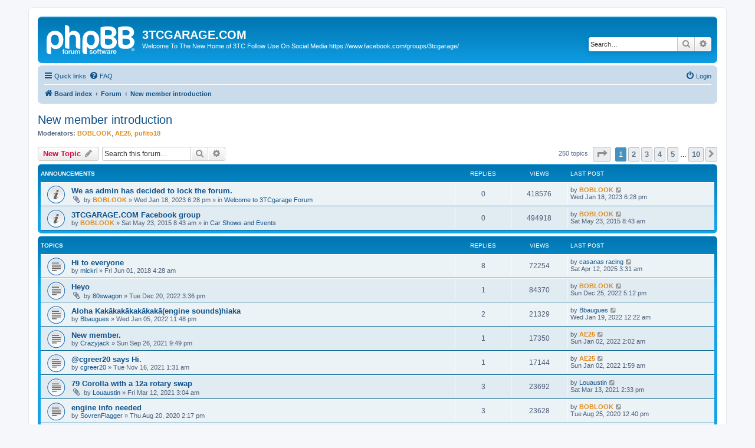

--- FILE ---
content_type: text/html; charset=UTF-8
request_url: http://3tcgarage.com/viewforum.php?f=20&sid=4cd0d2b4d3e76efa7679b2f57d6f5ba7
body_size: 9543
content:
<!DOCTYPE html>
<html dir="ltr" lang="en-gb">
<head>
<meta charset="utf-8" />
<meta http-equiv="X-UA-Compatible" content="IE=edge">
<meta name="viewport" content="width=device-width, initial-scale=1" />

<title>New member introduction - 3TCGARAGE.COM</title>

	<link rel="alternate" type="application/atom+xml" title="Feed - 3TCGARAGE.COM" href="/app.php/feed?sid=10694d5550e1bb932bf9a2506b76ce00">			<link rel="alternate" type="application/atom+xml" title="Feed - New Topics" href="/app.php/feed/topics?sid=10694d5550e1bb932bf9a2506b76ce00">		<link rel="alternate" type="application/atom+xml" title="Feed - Forum - New member introduction" href="/app.php/feed/forum/20?sid=10694d5550e1bb932bf9a2506b76ce00">		
	<link rel="canonical" href="http://3tcgarage.com/viewforum.php?f=20">

<!--
	phpBB style name: prosilver
	Based on style:   prosilver (this is the default phpBB3 style)
	Original author:  Tom Beddard ( http://www.subBlue.com/ )
	Modified by:
-->

<link href="./assets/css/font-awesome.min.css?assets_version=30" rel="stylesheet">
<link href="./styles/prosilver/theme/stylesheet.css?assets_version=30" rel="stylesheet">
<link href="./styles/prosilver/theme/en/stylesheet.css?assets_version=30" rel="stylesheet">




<!--[if lte IE 9]>
	<link href="./styles/prosilver/theme/tweaks.css?assets_version=30" rel="stylesheet">
<![endif]-->





</head>
<body id="phpbb" class="nojs notouch section-viewforum ltr ">


<div id="wrap" class="wrap">
	<a id="top" class="top-anchor" accesskey="t"></a>
	<div id="page-header">
		<div class="headerbar" role="banner">
					<div class="inner">

			<div id="site-description" class="site-description">
		<a id="logo" class="logo" href="./index.php?sid=10694d5550e1bb932bf9a2506b76ce00" title="Board index">
					<span class="site_logo"></span>
				</a>
				<h1>3TCGARAGE.COM</h1>
				<p>Welcome To The New Home of 3TC Follow Use On Social Media https://www.facebook.com/groups/3tcgarage/</p>
				<p class="skiplink"><a href="#start_here">Skip to content</a></p>
			</div>

									<div id="search-box" class="search-box search-header" role="search">
				<form action="./search.php?sid=10694d5550e1bb932bf9a2506b76ce00" method="get" id="search">
				<fieldset>
					<input name="keywords" id="keywords" type="search" maxlength="128" title="Search for keywords" class="inputbox search tiny" size="20" value="" placeholder="Search…" />
					<button class="button button-search" type="submit" title="Search">
						<i class="icon fa-search fa-fw" aria-hidden="true"></i><span class="sr-only">Search</span>
					</button>
					<a href="./search.php?sid=10694d5550e1bb932bf9a2506b76ce00" class="button button-search-end" title="Advanced search">
						<i class="icon fa-cog fa-fw" aria-hidden="true"></i><span class="sr-only">Advanced search</span>
					</a>
					<input type="hidden" name="sid" value="10694d5550e1bb932bf9a2506b76ce00" />

				</fieldset>
				</form>
			</div>
						
			</div>
					</div>
				<div class="navbar" role="navigation">
	<div class="inner">

	<ul id="nav-main" class="nav-main linklist" role="menubar">

		<li id="quick-links" class="quick-links dropdown-container responsive-menu" data-skip-responsive="true">
			<a href="#" class="dropdown-trigger">
				<i class="icon fa-bars fa-fw" aria-hidden="true"></i><span>Quick links</span>
			</a>
			<div class="dropdown">
				<div class="pointer"><div class="pointer-inner"></div></div>
				<ul class="dropdown-contents" role="menu">
					
											<li class="separator"></li>
																									<li>
								<a href="./search.php?search_id=unanswered&amp;sid=10694d5550e1bb932bf9a2506b76ce00" role="menuitem">
									<i class="icon fa-file-o fa-fw icon-gray" aria-hidden="true"></i><span>Unanswered topics</span>
								</a>
							</li>
							<li>
								<a href="./search.php?search_id=active_topics&amp;sid=10694d5550e1bb932bf9a2506b76ce00" role="menuitem">
									<i class="icon fa-file-o fa-fw icon-blue" aria-hidden="true"></i><span>Active topics</span>
								</a>
							</li>
							<li class="separator"></li>
							<li>
								<a href="./search.php?sid=10694d5550e1bb932bf9a2506b76ce00" role="menuitem">
									<i class="icon fa-search fa-fw" aria-hidden="true"></i><span>Search</span>
								</a>
							</li>
					
										<li class="separator"></li>

									</ul>
			</div>
		</li>

				<li data-skip-responsive="true">
			<a href="/app.php/help/faq?sid=10694d5550e1bb932bf9a2506b76ce00" rel="help" title="Frequently Asked Questions" role="menuitem">
				<i class="icon fa-question-circle fa-fw" aria-hidden="true"></i><span>FAQ</span>
			</a>
		</li>
						
			<li class="rightside"  data-skip-responsive="true">
			<a href="./ucp.php?mode=login&amp;redirect=viewforum.php%3Ff%3D20&amp;sid=10694d5550e1bb932bf9a2506b76ce00" title="Login" accesskey="x" role="menuitem">
				<i class="icon fa-power-off fa-fw" aria-hidden="true"></i><span>Login</span>
			</a>
		</li>
						</ul>

	<ul id="nav-breadcrumbs" class="nav-breadcrumbs linklist navlinks" role="menubar">
				
		
		<li class="breadcrumbs" itemscope itemtype="https://schema.org/BreadcrumbList">

			
							<span class="crumb" itemtype="https://schema.org/ListItem" itemprop="itemListElement" itemscope><a itemprop="item" href="./index.php?sid=10694d5550e1bb932bf9a2506b76ce00" accesskey="h" data-navbar-reference="index"><i class="icon fa-home fa-fw"></i><span itemprop="name">Board index</span></a><meta itemprop="position" content="1" /></span>

											
								<span class="crumb" itemtype="https://schema.org/ListItem" itemprop="itemListElement" itemscope data-forum-id="19"><a itemprop="item" href="./viewforum.php?f=19&amp;sid=10694d5550e1bb932bf9a2506b76ce00"><span itemprop="name">Forum</span></a><meta itemprop="position" content="2" /></span>
															
								<span class="crumb" itemtype="https://schema.org/ListItem" itemprop="itemListElement" itemscope data-forum-id="20"><a itemprop="item" href="./viewforum.php?f=20&amp;sid=10694d5550e1bb932bf9a2506b76ce00"><span itemprop="name">New member introduction</span></a><meta itemprop="position" content="3" /></span>
							
					</li>

		
					<li class="rightside responsive-search">
				<a href="./search.php?sid=10694d5550e1bb932bf9a2506b76ce00" title="View the advanced search options" role="menuitem">
					<i class="icon fa-search fa-fw" aria-hidden="true"></i><span class="sr-only">Search</span>
				</a>
			</li>
			</ul>

	</div>
</div>
	</div>

	
	<a id="start_here" class="anchor"></a>
	<div id="page-body" class="page-body" role="main">
		
		<h2 class="forum-title"><a href="./viewforum.php?f=20&amp;sid=10694d5550e1bb932bf9a2506b76ce00">New member introduction</a></h2>
<div>
	<!-- NOTE: remove the style="display: none" when you want to have the forum description on the forum body -->
	<div style="display: none !important;">Take the time and tell us a little about yourself<br /></div>	<p><strong>Moderators:</strong> <a href="./memberlist.php?mode=viewprofile&amp;u=54&amp;sid=10694d5550e1bb932bf9a2506b76ce00" style="color: #e18c1c;" class="username-coloured">BOBLOOK</a>, <a href="./memberlist.php?mode=viewprofile&amp;u=1017&amp;sid=10694d5550e1bb932bf9a2506b76ce00" style="color: #e18c1c;" class="username-coloured">AE25</a>, <a href="./memberlist.php?mode=viewprofile&amp;u=58&amp;sid=10694d5550e1bb932bf9a2506b76ce00" style="color: #e18c1c;" class="username-coloured">pufito18</a></p></div>



	<div class="action-bar bar-top">

				
		<a href="./posting.php?mode=post&amp;f=20&amp;sid=10694d5550e1bb932bf9a2506b76ce00" class="button" title="Post a new topic">
							<span>New Topic</span> <i class="icon fa-pencil fa-fw" aria-hidden="true"></i>
					</a>
				
			<div class="search-box" role="search">
			<form method="get" id="forum-search" action="./search.php?sid=10694d5550e1bb932bf9a2506b76ce00">
			<fieldset>
				<input class="inputbox search tiny" type="search" name="keywords" id="search_keywords" size="20" placeholder="Search this forum…" />
				<button class="button button-search" type="submit" title="Search">
					<i class="icon fa-search fa-fw" aria-hidden="true"></i><span class="sr-only">Search</span>
				</button>
				<a href="./search.php?fid%5B%5D=20&amp;sid=10694d5550e1bb932bf9a2506b76ce00" class="button button-search-end" title="Advanced search">
					<i class="icon fa-cog fa-fw" aria-hidden="true"></i><span class="sr-only">Advanced search</span>
				</a>
				<input type="hidden" name="fid[0]" value="20" />
<input type="hidden" name="sid" value="10694d5550e1bb932bf9a2506b76ce00" />

			</fieldset>
			</form>
		</div>
	
	<div class="pagination">
				250 topics
					<ul>
	<li class="dropdown-container dropdown-button-control dropdown-page-jump page-jump">
		<a class="button button-icon-only dropdown-trigger" href="#" title="Click to jump to page…" role="button"><i class="icon fa-level-down fa-rotate-270" aria-hidden="true"></i><span class="sr-only">Page <strong>1</strong> of <strong>10</strong></span></a>
		<div class="dropdown">
			<div class="pointer"><div class="pointer-inner"></div></div>
			<ul class="dropdown-contents">
				<li>Jump to page:</li>
				<li class="page-jump-form">
					<input type="number" name="page-number" min="1" max="999999" title="Enter the page number you wish to go to" class="inputbox tiny" data-per-page="25" data-base-url=".&#x2F;viewforum.php&#x3F;f&#x3D;20&amp;amp&#x3B;sid&#x3D;10694d5550e1bb932bf9a2506b76ce00" data-start-name="start" />
					<input class="button2" value="Go" type="button" />
				</li>
			</ul>
		</div>
	</li>
		<li class="active"><span>1</span></li>
				<li><a class="button" href="./viewforum.php?f=20&amp;sid=10694d5550e1bb932bf9a2506b76ce00&amp;start=25" role="button">2</a></li>
				<li><a class="button" href="./viewforum.php?f=20&amp;sid=10694d5550e1bb932bf9a2506b76ce00&amp;start=50" role="button">3</a></li>
				<li><a class="button" href="./viewforum.php?f=20&amp;sid=10694d5550e1bb932bf9a2506b76ce00&amp;start=75" role="button">4</a></li>
				<li><a class="button" href="./viewforum.php?f=20&amp;sid=10694d5550e1bb932bf9a2506b76ce00&amp;start=100" role="button">5</a></li>
			<li class="ellipsis" role="separator"><span>…</span></li>
				<li><a class="button" href="./viewforum.php?f=20&amp;sid=10694d5550e1bb932bf9a2506b76ce00&amp;start=225" role="button">10</a></li>
				<li class="arrow next"><a class="button button-icon-only" href="./viewforum.php?f=20&amp;sid=10694d5550e1bb932bf9a2506b76ce00&amp;start=25" rel="next" role="button"><i class="icon fa-chevron-right fa-fw" aria-hidden="true"></i><span class="sr-only">Next</span></a></li>
	</ul>
			</div>

	</div>




	
			<div class="forumbg announcement">
		<div class="inner">
		<ul class="topiclist">
			<li class="header">
				<dl class="row-item">
					<dt><div class="list-inner">Announcements</div></dt>
					<dd class="posts">Replies</dd>
					<dd class="views">Views</dd>
					<dd class="lastpost"><span>Last post</span></dd>
				</dl>
			</li>
		</ul>
		<ul class="topiclist topics">
	
				<li class="row bg1 global-announce">
						<dl class="row-item global_read">
				<dt title="No unread posts">
										<div class="list-inner">
																		<a href="./viewtopic.php?t=3352&amp;sid=10694d5550e1bb932bf9a2506b76ce00" class="topictitle">We as admin  has decided to lock the forum.</a>																								<br />
						
												<div class="responsive-show" style="display: none;">
							Last post by <a href="./memberlist.php?mode=viewprofile&amp;u=54&amp;sid=10694d5550e1bb932bf9a2506b76ce00" style="color: #e18c1c;" class="username-coloured">BOBLOOK</a> &laquo; <a href="./viewtopic.php?p=18902&amp;sid=10694d5550e1bb932bf9a2506b76ce00#p18902" title="Go to last post"><time datetime="2023-01-18T18:28:09+00:00">Wed Jan 18, 2023 6:28 pm</time></a>
							<br />Posted in <a href="./viewforum.php?f=33&amp;sid=10694d5550e1bb932bf9a2506b76ce00">Welcome to 3TCgarage Forum</a>						</div>
													
						<div class="topic-poster responsive-hide left-box">
														<i class="icon fa-paperclip fa-fw" aria-hidden="true"></i>														by <a href="./memberlist.php?mode=viewprofile&amp;u=54&amp;sid=10694d5550e1bb932bf9a2506b76ce00" style="color: #e18c1c;" class="username-coloured">BOBLOOK</a> &raquo; <time datetime="2023-01-18T18:28:09+00:00">Wed Jan 18, 2023 6:28 pm</time>
														 &raquo; in <a href="./viewforum.php?f=33&amp;sid=10694d5550e1bb932bf9a2506b76ce00">Welcome to 3TCgarage Forum</a>						</div>

						
											</div>
				</dt>
				<dd class="posts">0 <dfn>Replies</dfn></dd>
				<dd class="views">418576 <dfn>Views</dfn></dd>
				<dd class="lastpost">
					<span><dfn>Last post </dfn>by <a href="./memberlist.php?mode=viewprofile&amp;u=54&amp;sid=10694d5550e1bb932bf9a2506b76ce00" style="color: #e18c1c;" class="username-coloured">BOBLOOK</a>													<a href="./viewtopic.php?p=18902&amp;sid=10694d5550e1bb932bf9a2506b76ce00#p18902" title="Go to last post">
								<i class="icon fa-external-link-square fa-fw icon-lightgray icon-md" aria-hidden="true"></i><span class="sr-only"></span>
							</a>
												<br /><time datetime="2023-01-18T18:28:09+00:00">Wed Jan 18, 2023 6:28 pm</time>
					</span>
				</dd>
			</dl>
					</li>
		
	

	
	
				<li class="row bg2 global-announce">
						<dl class="row-item global_read">
				<dt title="No unread posts">
										<div class="list-inner">
																		<a href="./viewtopic.php?t=2549&amp;sid=10694d5550e1bb932bf9a2506b76ce00" class="topictitle">3TCGARAGE.COM Facebook group</a>																								<br />
						
												<div class="responsive-show" style="display: none;">
							Last post by <a href="./memberlist.php?mode=viewprofile&amp;u=54&amp;sid=10694d5550e1bb932bf9a2506b76ce00" style="color: #e18c1c;" class="username-coloured">BOBLOOK</a> &laquo; <a href="./viewtopic.php?p=15790&amp;sid=10694d5550e1bb932bf9a2506b76ce00#p15790" title="Go to last post"><time datetime="2015-05-23T08:43:18+00:00">Sat May 23, 2015 8:43 am</time></a>
							<br />Posted in <a href="./viewforum.php?f=28&amp;sid=10694d5550e1bb932bf9a2506b76ce00">Car Shows and Events</a>						</div>
													
						<div class="topic-poster responsive-hide left-box">
																												by <a href="./memberlist.php?mode=viewprofile&amp;u=54&amp;sid=10694d5550e1bb932bf9a2506b76ce00" style="color: #e18c1c;" class="username-coloured">BOBLOOK</a> &raquo; <time datetime="2015-05-23T08:43:18+00:00">Sat May 23, 2015 8:43 am</time>
														 &raquo; in <a href="./viewforum.php?f=28&amp;sid=10694d5550e1bb932bf9a2506b76ce00">Car Shows and Events</a>						</div>

						
											</div>
				</dt>
				<dd class="posts">0 <dfn>Replies</dfn></dd>
				<dd class="views">494918 <dfn>Views</dfn></dd>
				<dd class="lastpost">
					<span><dfn>Last post </dfn>by <a href="./memberlist.php?mode=viewprofile&amp;u=54&amp;sid=10694d5550e1bb932bf9a2506b76ce00" style="color: #e18c1c;" class="username-coloured">BOBLOOK</a>													<a href="./viewtopic.php?p=15790&amp;sid=10694d5550e1bb932bf9a2506b76ce00#p15790" title="Go to last post">
								<i class="icon fa-external-link-square fa-fw icon-lightgray icon-md" aria-hidden="true"></i><span class="sr-only"></span>
							</a>
												<br /><time datetime="2015-05-23T08:43:18+00:00">Sat May 23, 2015 8:43 am</time>
					</span>
				</dd>
			</dl>
					</li>
		
	

			</ul>
		</div>
	</div>
	
			<div class="forumbg">
		<div class="inner">
		<ul class="topiclist">
			<li class="header">
				<dl class="row-item">
					<dt><div class="list-inner">Topics</div></dt>
					<dd class="posts">Replies</dd>
					<dd class="views">Views</dd>
					<dd class="lastpost"><span>Last post</span></dd>
				</dl>
			</li>
		</ul>
		<ul class="topiclist topics">
	
				<li class="row bg1">
						<dl class="row-item topic_read">
				<dt title="No unread posts">
										<div class="list-inner">
																		<a href="./viewtopic.php?t=3218&amp;sid=10694d5550e1bb932bf9a2506b76ce00" class="topictitle">Hi to everyone</a>																								<br />
						
												<div class="responsive-show" style="display: none;">
							Last post by <a href="./memberlist.php?mode=viewprofile&amp;u=3364&amp;sid=10694d5550e1bb932bf9a2506b76ce00" class="username">casanas racing</a> &laquo; <a href="./viewtopic.php?p=18913&amp;sid=10694d5550e1bb932bf9a2506b76ce00#p18913" title="Go to last post"><time datetime="2025-04-12T03:31:11+00:00">Sat Apr 12, 2025 3:31 am</time></a>
													</div>
														<span class="responsive-show left-box" style="display: none;">Replies: <strong>8</strong></span>
													
						<div class="topic-poster responsive-hide left-box">
																												by <a href="./memberlist.php?mode=viewprofile&amp;u=7757&amp;sid=10694d5550e1bb932bf9a2506b76ce00" class="username">mickri</a> &raquo; <time datetime="2018-06-01T04:28:20+00:00">Fri Jun 01, 2018 4:28 am</time>
																				</div>

						
											</div>
				</dt>
				<dd class="posts">8 <dfn>Replies</dfn></dd>
				<dd class="views">72254 <dfn>Views</dfn></dd>
				<dd class="lastpost">
					<span><dfn>Last post </dfn>by <a href="./memberlist.php?mode=viewprofile&amp;u=3364&amp;sid=10694d5550e1bb932bf9a2506b76ce00" class="username">casanas racing</a>													<a href="./viewtopic.php?p=18913&amp;sid=10694d5550e1bb932bf9a2506b76ce00#p18913" title="Go to last post">
								<i class="icon fa-external-link-square fa-fw icon-lightgray icon-md" aria-hidden="true"></i><span class="sr-only"></span>
							</a>
												<br /><time datetime="2025-04-12T03:31:11+00:00">Sat Apr 12, 2025 3:31 am</time>
					</span>
				</dd>
			</dl>
					</li>
		
	

	
	
				<li class="row bg2">
						<dl class="row-item topic_read">
				<dt title="No unread posts">
										<div class="list-inner">
																		<a href="./viewtopic.php?t=3349&amp;sid=10694d5550e1bb932bf9a2506b76ce00" class="topictitle">Heyo</a>																								<br />
						
												<div class="responsive-show" style="display: none;">
							Last post by <a href="./memberlist.php?mode=viewprofile&amp;u=54&amp;sid=10694d5550e1bb932bf9a2506b76ce00" style="color: #e18c1c;" class="username-coloured">BOBLOOK</a> &laquo; <a href="./viewtopic.php?p=18900&amp;sid=10694d5550e1bb932bf9a2506b76ce00#p18900" title="Go to last post"><time datetime="2022-12-25T17:12:41+00:00">Sun Dec 25, 2022 5:12 pm</time></a>
													</div>
														<span class="responsive-show left-box" style="display: none;">Replies: <strong>1</strong></span>
													
						<div class="topic-poster responsive-hide left-box">
														<i class="icon fa-paperclip fa-fw" aria-hidden="true"></i>														by <a href="./memberlist.php?mode=viewprofile&amp;u=8019&amp;sid=10694d5550e1bb932bf9a2506b76ce00" class="username">80swagon</a> &raquo; <time datetime="2022-12-20T15:36:32+00:00">Tue Dec 20, 2022 3:36 pm</time>
																				</div>

						
											</div>
				</dt>
				<dd class="posts">1 <dfn>Replies</dfn></dd>
				<dd class="views">84370 <dfn>Views</dfn></dd>
				<dd class="lastpost">
					<span><dfn>Last post </dfn>by <a href="./memberlist.php?mode=viewprofile&amp;u=54&amp;sid=10694d5550e1bb932bf9a2506b76ce00" style="color: #e18c1c;" class="username-coloured">BOBLOOK</a>													<a href="./viewtopic.php?p=18900&amp;sid=10694d5550e1bb932bf9a2506b76ce00#p18900" title="Go to last post">
								<i class="icon fa-external-link-square fa-fw icon-lightgray icon-md" aria-hidden="true"></i><span class="sr-only"></span>
							</a>
												<br /><time datetime="2022-12-25T17:12:41+00:00">Sun Dec 25, 2022 5:12 pm</time>
					</span>
				</dd>
			</dl>
					</li>
		
	

	
	
				<li class="row bg1">
						<dl class="row-item topic_read">
				<dt title="No unread posts">
										<div class="list-inner">
																		<a href="./viewtopic.php?t=3336&amp;sid=10694d5550e1bb932bf9a2506b76ce00" class="topictitle">Aloha Kakākakākakākakā(engine sounds)hiaka</a>																								<br />
						
												<div class="responsive-show" style="display: none;">
							Last post by <a href="./memberlist.php?mode=viewprofile&amp;u=7986&amp;sid=10694d5550e1bb932bf9a2506b76ce00" class="username">Bbaugues</a> &laquo; <a href="./viewtopic.php?p=18872&amp;sid=10694d5550e1bb932bf9a2506b76ce00#p18872" title="Go to last post"><time datetime="2022-01-19T00:22:49+00:00">Wed Jan 19, 2022 12:22 am</time></a>
													</div>
														<span class="responsive-show left-box" style="display: none;">Replies: <strong>2</strong></span>
													
						<div class="topic-poster responsive-hide left-box">
																												by <a href="./memberlist.php?mode=viewprofile&amp;u=7986&amp;sid=10694d5550e1bb932bf9a2506b76ce00" class="username">Bbaugues</a> &raquo; <time datetime="2022-01-05T23:48:34+00:00">Wed Jan 05, 2022 11:48 pm</time>
																				</div>

						
											</div>
				</dt>
				<dd class="posts">2 <dfn>Replies</dfn></dd>
				<dd class="views">21329 <dfn>Views</dfn></dd>
				<dd class="lastpost">
					<span><dfn>Last post </dfn>by <a href="./memberlist.php?mode=viewprofile&amp;u=7986&amp;sid=10694d5550e1bb932bf9a2506b76ce00" class="username">Bbaugues</a>													<a href="./viewtopic.php?p=18872&amp;sid=10694d5550e1bb932bf9a2506b76ce00#p18872" title="Go to last post">
								<i class="icon fa-external-link-square fa-fw icon-lightgray icon-md" aria-hidden="true"></i><span class="sr-only"></span>
							</a>
												<br /><time datetime="2022-01-19T00:22:49+00:00">Wed Jan 19, 2022 12:22 am</time>
					</span>
				</dd>
			</dl>
					</li>
		
	

	
	
				<li class="row bg2">
						<dl class="row-item topic_read">
				<dt title="No unread posts">
										<div class="list-inner">
																		<a href="./viewtopic.php?t=3327&amp;sid=10694d5550e1bb932bf9a2506b76ce00" class="topictitle">New member.</a>																								<br />
						
												<div class="responsive-show" style="display: none;">
							Last post by <a href="./memberlist.php?mode=viewprofile&amp;u=1017&amp;sid=10694d5550e1bb932bf9a2506b76ce00" style="color: #e18c1c;" class="username-coloured">AE25</a> &laquo; <a href="./viewtopic.php?p=18838&amp;sid=10694d5550e1bb932bf9a2506b76ce00#p18838" title="Go to last post"><time datetime="2022-01-02T02:02:07+00:00">Sun Jan 02, 2022 2:02 am</time></a>
													</div>
														<span class="responsive-show left-box" style="display: none;">Replies: <strong>1</strong></span>
													
						<div class="topic-poster responsive-hide left-box">
																												by <a href="./memberlist.php?mode=viewprofile&amp;u=7978&amp;sid=10694d5550e1bb932bf9a2506b76ce00" class="username">Crazyjack</a> &raquo; <time datetime="2021-09-26T21:49:13+00:00">Sun Sep 26, 2021 9:49 pm</time>
																				</div>

						
											</div>
				</dt>
				<dd class="posts">1 <dfn>Replies</dfn></dd>
				<dd class="views">17350 <dfn>Views</dfn></dd>
				<dd class="lastpost">
					<span><dfn>Last post </dfn>by <a href="./memberlist.php?mode=viewprofile&amp;u=1017&amp;sid=10694d5550e1bb932bf9a2506b76ce00" style="color: #e18c1c;" class="username-coloured">AE25</a>													<a href="./viewtopic.php?p=18838&amp;sid=10694d5550e1bb932bf9a2506b76ce00#p18838" title="Go to last post">
								<i class="icon fa-external-link-square fa-fw icon-lightgray icon-md" aria-hidden="true"></i><span class="sr-only"></span>
							</a>
												<br /><time datetime="2022-01-02T02:02:07+00:00">Sun Jan 02, 2022 2:02 am</time>
					</span>
				</dd>
			</dl>
					</li>
		
	

	
	
				<li class="row bg1">
						<dl class="row-item topic_read">
				<dt title="No unread posts">
										<div class="list-inner">
																		<a href="./viewtopic.php?t=3332&amp;sid=10694d5550e1bb932bf9a2506b76ce00" class="topictitle">@cgreer20 says Hi.</a>																								<br />
						
												<div class="responsive-show" style="display: none;">
							Last post by <a href="./memberlist.php?mode=viewprofile&amp;u=1017&amp;sid=10694d5550e1bb932bf9a2506b76ce00" style="color: #e18c1c;" class="username-coloured">AE25</a> &laquo; <a href="./viewtopic.php?p=18837&amp;sid=10694d5550e1bb932bf9a2506b76ce00#p18837" title="Go to last post"><time datetime="2022-01-02T01:59:50+00:00">Sun Jan 02, 2022 1:59 am</time></a>
													</div>
														<span class="responsive-show left-box" style="display: none;">Replies: <strong>1</strong></span>
													
						<div class="topic-poster responsive-hide left-box">
																												by <a href="./memberlist.php?mode=viewprofile&amp;u=7987&amp;sid=10694d5550e1bb932bf9a2506b76ce00" class="username">cgreer20</a> &raquo; <time datetime="2021-11-16T01:31:10+00:00">Tue Nov 16, 2021 1:31 am</time>
																				</div>

						
											</div>
				</dt>
				<dd class="posts">1 <dfn>Replies</dfn></dd>
				<dd class="views">17144 <dfn>Views</dfn></dd>
				<dd class="lastpost">
					<span><dfn>Last post </dfn>by <a href="./memberlist.php?mode=viewprofile&amp;u=1017&amp;sid=10694d5550e1bb932bf9a2506b76ce00" style="color: #e18c1c;" class="username-coloured">AE25</a>													<a href="./viewtopic.php?p=18837&amp;sid=10694d5550e1bb932bf9a2506b76ce00#p18837" title="Go to last post">
								<i class="icon fa-external-link-square fa-fw icon-lightgray icon-md" aria-hidden="true"></i><span class="sr-only"></span>
							</a>
												<br /><time datetime="2022-01-02T01:59:50+00:00">Sun Jan 02, 2022 1:59 am</time>
					</span>
				</dd>
			</dl>
					</li>
		
	

	
	
				<li class="row bg2">
						<dl class="row-item topic_read">
				<dt title="No unread posts">
										<div class="list-inner">
																		<a href="./viewtopic.php?t=3315&amp;sid=10694d5550e1bb932bf9a2506b76ce00" class="topictitle">79 Corolla with a 12a rotary swap</a>																								<br />
						
												<div class="responsive-show" style="display: none;">
							Last post by <a href="./memberlist.php?mode=viewprofile&amp;u=7935&amp;sid=10694d5550e1bb932bf9a2506b76ce00" class="username">Louaustin</a> &laquo; <a href="./viewtopic.php?p=18780&amp;sid=10694d5550e1bb932bf9a2506b76ce00#p18780" title="Go to last post"><time datetime="2021-03-13T14:33:06+00:00">Sat Mar 13, 2021 2:33 pm</time></a>
													</div>
														<span class="responsive-show left-box" style="display: none;">Replies: <strong>3</strong></span>
													
						<div class="topic-poster responsive-hide left-box">
														<i class="icon fa-paperclip fa-fw" aria-hidden="true"></i>														by <a href="./memberlist.php?mode=viewprofile&amp;u=7935&amp;sid=10694d5550e1bb932bf9a2506b76ce00" class="username">Louaustin</a> &raquo; <time datetime="2021-03-12T03:04:35+00:00">Fri Mar 12, 2021 3:04 am</time>
																				</div>

						
											</div>
				</dt>
				<dd class="posts">3 <dfn>Replies</dfn></dd>
				<dd class="views">23692 <dfn>Views</dfn></dd>
				<dd class="lastpost">
					<span><dfn>Last post </dfn>by <a href="./memberlist.php?mode=viewprofile&amp;u=7935&amp;sid=10694d5550e1bb932bf9a2506b76ce00" class="username">Louaustin</a>													<a href="./viewtopic.php?p=18780&amp;sid=10694d5550e1bb932bf9a2506b76ce00#p18780" title="Go to last post">
								<i class="icon fa-external-link-square fa-fw icon-lightgray icon-md" aria-hidden="true"></i><span class="sr-only"></span>
							</a>
												<br /><time datetime="2021-03-13T14:33:06+00:00">Sat Mar 13, 2021 2:33 pm</time>
					</span>
				</dd>
			</dl>
					</li>
		
	

	
	
				<li class="row bg1">
						<dl class="row-item topic_read">
				<dt title="No unread posts">
										<div class="list-inner">
																		<a href="./viewtopic.php?t=3303&amp;sid=10694d5550e1bb932bf9a2506b76ce00" class="topictitle">engine info needed</a>																								<br />
						
												<div class="responsive-show" style="display: none;">
							Last post by <a href="./memberlist.php?mode=viewprofile&amp;u=54&amp;sid=10694d5550e1bb932bf9a2506b76ce00" style="color: #e18c1c;" class="username-coloured">BOBLOOK</a> &laquo; <a href="./viewtopic.php?p=18738&amp;sid=10694d5550e1bb932bf9a2506b76ce00#p18738" title="Go to last post"><time datetime="2020-08-25T12:40:04+00:00">Tue Aug 25, 2020 12:40 pm</time></a>
													</div>
														<span class="responsive-show left-box" style="display: none;">Replies: <strong>3</strong></span>
													
						<div class="topic-poster responsive-hide left-box">
																												by <a href="./memberlist.php?mode=viewprofile&amp;u=7900&amp;sid=10694d5550e1bb932bf9a2506b76ce00" class="username">SovrenFlagger</a> &raquo; <time datetime="2020-08-20T14:17:36+00:00">Thu Aug 20, 2020 2:17 pm</time>
																				</div>

						
											</div>
				</dt>
				<dd class="posts">3 <dfn>Replies</dfn></dd>
				<dd class="views">23628 <dfn>Views</dfn></dd>
				<dd class="lastpost">
					<span><dfn>Last post </dfn>by <a href="./memberlist.php?mode=viewprofile&amp;u=54&amp;sid=10694d5550e1bb932bf9a2506b76ce00" style="color: #e18c1c;" class="username-coloured">BOBLOOK</a>													<a href="./viewtopic.php?p=18738&amp;sid=10694d5550e1bb932bf9a2506b76ce00#p18738" title="Go to last post">
								<i class="icon fa-external-link-square fa-fw icon-lightgray icon-md" aria-hidden="true"></i><span class="sr-only"></span>
							</a>
												<br /><time datetime="2020-08-25T12:40:04+00:00">Tue Aug 25, 2020 12:40 pm</time>
					</span>
				</dd>
			</dl>
					</li>
		
	

	
	
				<li class="row bg2">
						<dl class="row-item topic_read">
				<dt title="No unread posts">
										<div class="list-inner">
																		<a href="./viewtopic.php?t=3298&amp;sid=10694d5550e1bb932bf9a2506b76ce00" class="topictitle">New member</a>																								<br />
						
												<div class="responsive-show" style="display: none;">
							Last post by <a href="./memberlist.php?mode=viewprofile&amp;u=54&amp;sid=10694d5550e1bb932bf9a2506b76ce00" style="color: #e18c1c;" class="username-coloured">BOBLOOK</a> &laquo; <a href="./viewtopic.php?p=18721&amp;sid=10694d5550e1bb932bf9a2506b76ce00#p18721" title="Go to last post"><time datetime="2020-06-12T09:16:09+00:00">Fri Jun 12, 2020 9:16 am</time></a>
													</div>
														<span class="responsive-show left-box" style="display: none;">Replies: <strong>1</strong></span>
													
						<div class="topic-poster responsive-hide left-box">
														<i class="icon fa-paperclip fa-fw" aria-hidden="true"></i>														by <a href="./memberlist.php?mode=viewprofile&amp;u=7886&amp;sid=10694d5550e1bb932bf9a2506b76ce00" class="username">Alainmagana</a> &raquo; <time datetime="2020-06-10T21:57:15+00:00">Wed Jun 10, 2020 9:57 pm</time>
																				</div>

						
											</div>
				</dt>
				<dd class="posts">1 <dfn>Replies</dfn></dd>
				<dd class="views">20534 <dfn>Views</dfn></dd>
				<dd class="lastpost">
					<span><dfn>Last post </dfn>by <a href="./memberlist.php?mode=viewprofile&amp;u=54&amp;sid=10694d5550e1bb932bf9a2506b76ce00" style="color: #e18c1c;" class="username-coloured">BOBLOOK</a>													<a href="./viewtopic.php?p=18721&amp;sid=10694d5550e1bb932bf9a2506b76ce00#p18721" title="Go to last post">
								<i class="icon fa-external-link-square fa-fw icon-lightgray icon-md" aria-hidden="true"></i><span class="sr-only"></span>
							</a>
												<br /><time datetime="2020-06-12T09:16:09+00:00">Fri Jun 12, 2020 9:16 am</time>
					</span>
				</dd>
			</dl>
					</li>
		
	

	
	
				<li class="row bg1">
						<dl class="row-item topic_read">
				<dt title="No unread posts">
										<div class="list-inner">
																		<a href="./viewtopic.php?t=3294&amp;sid=10694d5550e1bb932bf9a2506b76ce00" class="topictitle">New member</a>																								<br />
						
												<div class="responsive-show" style="display: none;">
							Last post by <a href="./memberlist.php?mode=viewprofile&amp;u=54&amp;sid=10694d5550e1bb932bf9a2506b76ce00" style="color: #e18c1c;" class="username-coloured">BOBLOOK</a> &laquo; <a href="./viewtopic.php?p=18714&amp;sid=10694d5550e1bb932bf9a2506b76ce00#p18714" title="Go to last post"><time datetime="2020-05-13T16:23:06+00:00">Wed May 13, 2020 4:23 pm</time></a>
													</div>
														<span class="responsive-show left-box" style="display: none;">Replies: <strong>1</strong></span>
													
						<div class="topic-poster responsive-hide left-box">
																												by <a href="./memberlist.php?mode=viewprofile&amp;u=7879&amp;sid=10694d5550e1bb932bf9a2506b76ce00" class="username">Carlitos8</a> &raquo; <time datetime="2020-05-10T03:26:59+00:00">Sun May 10, 2020 3:26 am</time>
																				</div>

						
											</div>
				</dt>
				<dd class="posts">1 <dfn>Replies</dfn></dd>
				<dd class="views">20221 <dfn>Views</dfn></dd>
				<dd class="lastpost">
					<span><dfn>Last post </dfn>by <a href="./memberlist.php?mode=viewprofile&amp;u=54&amp;sid=10694d5550e1bb932bf9a2506b76ce00" style="color: #e18c1c;" class="username-coloured">BOBLOOK</a>													<a href="./viewtopic.php?p=18714&amp;sid=10694d5550e1bb932bf9a2506b76ce00#p18714" title="Go to last post">
								<i class="icon fa-external-link-square fa-fw icon-lightgray icon-md" aria-hidden="true"></i><span class="sr-only"></span>
							</a>
												<br /><time datetime="2020-05-13T16:23:06+00:00">Wed May 13, 2020 4:23 pm</time>
					</span>
				</dd>
			</dl>
					</li>
		
	

	
	
				<li class="row bg2">
						<dl class="row-item topic_read">
				<dt title="No unread posts">
										<div class="list-inner">
																		<a href="./viewtopic.php?t=3292&amp;sid=10694d5550e1bb932bf9a2506b76ce00" class="topictitle">Looking for headers</a>																								<br />
						
												<div class="responsive-show" style="display: none;">
							Last post by <a href="./memberlist.php?mode=viewprofile&amp;u=54&amp;sid=10694d5550e1bb932bf9a2506b76ce00" style="color: #e18c1c;" class="username-coloured">BOBLOOK</a> &laquo; <a href="./viewtopic.php?p=18710&amp;sid=10694d5550e1bb932bf9a2506b76ce00#p18710" title="Go to last post"><time datetime="2020-05-06T12:33:13+00:00">Wed May 06, 2020 12:33 pm</time></a>
													</div>
														<span class="responsive-show left-box" style="display: none;">Replies: <strong>1</strong></span>
													
						<div class="topic-poster responsive-hide left-box">
																												by <a href="./memberlist.php?mode=viewprofile&amp;u=7877&amp;sid=10694d5550e1bb932bf9a2506b76ce00" class="username">DesertHawaiian</a> &raquo; <time datetime="2020-05-03T01:19:06+00:00">Sun May 03, 2020 1:19 am</time>
																				</div>

						
											</div>
				</dt>
				<dd class="posts">1 <dfn>Replies</dfn></dd>
				<dd class="views">19826 <dfn>Views</dfn></dd>
				<dd class="lastpost">
					<span><dfn>Last post </dfn>by <a href="./memberlist.php?mode=viewprofile&amp;u=54&amp;sid=10694d5550e1bb932bf9a2506b76ce00" style="color: #e18c1c;" class="username-coloured">BOBLOOK</a>													<a href="./viewtopic.php?p=18710&amp;sid=10694d5550e1bb932bf9a2506b76ce00#p18710" title="Go to last post">
								<i class="icon fa-external-link-square fa-fw icon-lightgray icon-md" aria-hidden="true"></i><span class="sr-only"></span>
							</a>
												<br /><time datetime="2020-05-06T12:33:13+00:00">Wed May 06, 2020 12:33 pm</time>
					</span>
				</dd>
			</dl>
					</li>
		
	

	
	
				<li class="row bg1">
						<dl class="row-item topic_read">
				<dt title="No unread posts">
										<div class="list-inner">
																		<a href="./viewtopic.php?t=3191&amp;sid=10694d5550e1bb932bf9a2506b76ce00" class="topictitle">3T-C For ever!</a>																								<br />
						
												<div class="responsive-show" style="display: none;">
							Last post by <a href="./memberlist.php?mode=viewprofile&amp;u=7869&amp;sid=10694d5550e1bb932bf9a2506b76ce00" class="username">Pedro1271</a> &laquo; <a href="./viewtopic.php?p=18700&amp;sid=10694d5550e1bb932bf9a2506b76ce00#p18700" title="Go to last post"><time datetime="2020-04-18T20:42:43+00:00">Sat Apr 18, 2020 8:42 pm</time></a>
													</div>
														<span class="responsive-show left-box" style="display: none;">Replies: <strong>5</strong></span>
													
						<div class="topic-poster responsive-hide left-box">
																												by <a href="./memberlist.php?mode=viewprofile&amp;u=7725&amp;sid=10694d5550e1bb932bf9a2506b76ce00" class="username">Brunno</a> &raquo; <time datetime="2017-12-27T19:18:10+00:00">Wed Dec 27, 2017 7:18 pm</time>
																				</div>

						
											</div>
				</dt>
				<dd class="posts">5 <dfn>Replies</dfn></dd>
				<dd class="views">36176 <dfn>Views</dfn></dd>
				<dd class="lastpost">
					<span><dfn>Last post </dfn>by <a href="./memberlist.php?mode=viewprofile&amp;u=7869&amp;sid=10694d5550e1bb932bf9a2506b76ce00" class="username">Pedro1271</a>													<a href="./viewtopic.php?p=18700&amp;sid=10694d5550e1bb932bf9a2506b76ce00#p18700" title="Go to last post">
								<i class="icon fa-external-link-square fa-fw icon-lightgray icon-md" aria-hidden="true"></i><span class="sr-only"></span>
							</a>
												<br /><time datetime="2020-04-18T20:42:43+00:00">Sat Apr 18, 2020 8:42 pm</time>
					</span>
				</dd>
			</dl>
					</li>
		
	

	
	
				<li class="row bg2">
						<dl class="row-item topic_read">
				<dt title="No unread posts">
										<div class="list-inner">
																		<a href="./viewtopic.php?t=3148&amp;sid=10694d5550e1bb932bf9a2506b76ce00" class="topictitle">New member</a>																								<br />
						
												<div class="responsive-show" style="display: none;">
							Last post by <a href="./memberlist.php?mode=viewprofile&amp;u=7869&amp;sid=10694d5550e1bb932bf9a2506b76ce00" class="username">Pedro1271</a> &laquo; <a href="./viewtopic.php?p=18695&amp;sid=10694d5550e1bb932bf9a2506b76ce00#p18695" title="Go to last post"><time datetime="2020-04-17T16:39:40+00:00">Fri Apr 17, 2020 4:39 pm</time></a>
													</div>
														<span class="responsive-show left-box" style="display: none;">Replies: <strong>4</strong></span>
													
						<div class="topic-poster responsive-hide left-box">
																												by <a href="./memberlist.php?mode=viewprofile&amp;u=7659&amp;sid=10694d5550e1bb932bf9a2506b76ce00" class="username">3TC503</a> &raquo; <time datetime="2017-05-09T00:23:37+00:00">Tue May 09, 2017 12:23 am</time>
																				</div>

						
											</div>
				</dt>
				<dd class="posts">4 <dfn>Replies</dfn></dd>
				<dd class="views">28739 <dfn>Views</dfn></dd>
				<dd class="lastpost">
					<span><dfn>Last post </dfn>by <a href="./memberlist.php?mode=viewprofile&amp;u=7869&amp;sid=10694d5550e1bb932bf9a2506b76ce00" class="username">Pedro1271</a>													<a href="./viewtopic.php?p=18695&amp;sid=10694d5550e1bb932bf9a2506b76ce00#p18695" title="Go to last post">
								<i class="icon fa-external-link-square fa-fw icon-lightgray icon-md" aria-hidden="true"></i><span class="sr-only"></span>
							</a>
												<br /><time datetime="2020-04-17T16:39:40+00:00">Fri Apr 17, 2020 4:39 pm</time>
					</span>
				</dd>
			</dl>
					</li>
		
	

	
	
				<li class="row bg1">
						<dl class="row-item topic_read">
				<dt title="No unread posts">
										<div class="list-inner">
																		<a href="./viewtopic.php?t=3282&amp;sid=10694d5550e1bb932bf9a2506b76ce00" class="topictitle">Not so new...</a>																								<br />
						
												<div class="responsive-show" style="display: none;">
							Last post by <a href="./memberlist.php?mode=viewprofile&amp;u=1017&amp;sid=10694d5550e1bb932bf9a2506b76ce00" style="color: #e18c1c;" class="username-coloured">AE25</a> &laquo; <a href="./viewtopic.php?p=18689&amp;sid=10694d5550e1bb932bf9a2506b76ce00#p18689" title="Go to last post"><time datetime="2020-03-19T05:48:45+00:00">Thu Mar 19, 2020 5:48 am</time></a>
													</div>
														<span class="responsive-show left-box" style="display: none;">Replies: <strong>2</strong></span>
													
						<div class="topic-poster responsive-hide left-box">
														<i class="icon fa-paperclip fa-fw" aria-hidden="true"></i>														by <a href="./memberlist.php?mode=viewprofile&amp;u=7855&amp;sid=10694d5550e1bb932bf9a2506b76ce00" class="username">Bullet5150</a> &raquo; <time datetime="2020-01-15T14:19:55+00:00">Wed Jan 15, 2020 2:19 pm</time>
																				</div>

						
											</div>
				</dt>
				<dd class="posts">2 <dfn>Replies</dfn></dd>
				<dd class="views">23494 <dfn>Views</dfn></dd>
				<dd class="lastpost">
					<span><dfn>Last post </dfn>by <a href="./memberlist.php?mode=viewprofile&amp;u=1017&amp;sid=10694d5550e1bb932bf9a2506b76ce00" style="color: #e18c1c;" class="username-coloured">AE25</a>													<a href="./viewtopic.php?p=18689&amp;sid=10694d5550e1bb932bf9a2506b76ce00#p18689" title="Go to last post">
								<i class="icon fa-external-link-square fa-fw icon-lightgray icon-md" aria-hidden="true"></i><span class="sr-only"></span>
							</a>
												<br /><time datetime="2020-03-19T05:48:45+00:00">Thu Mar 19, 2020 5:48 am</time>
					</span>
				</dd>
			</dl>
					</li>
		
	

	
	
				<li class="row bg2">
						<dl class="row-item topic_read">
				<dt title="No unread posts">
										<div class="list-inner">
																		<a href="./viewtopic.php?t=3286&amp;sid=10694d5550e1bb932bf9a2506b76ce00" class="topictitle">Cheri; My 1982 3TC Corolla</a>																								<br />
						
												<div class="responsive-show" style="display: none;">
							Last post by <a href="./memberlist.php?mode=viewprofile&amp;u=1017&amp;sid=10694d5550e1bb932bf9a2506b76ce00" style="color: #e18c1c;" class="username-coloured">AE25</a> &laquo; <a href="./viewtopic.php?p=18688&amp;sid=10694d5550e1bb932bf9a2506b76ce00#p18688" title="Go to last post"><time datetime="2020-03-19T05:31:20+00:00">Thu Mar 19, 2020 5:31 am</time></a>
													</div>
														<span class="responsive-show left-box" style="display: none;">Replies: <strong>2</strong></span>
													
						<div class="topic-poster responsive-hide left-box">
																												by <a href="./memberlist.php?mode=viewprofile&amp;u=7859&amp;sid=10694d5550e1bb932bf9a2506b76ce00" class="username">CurrentSailor</a> &raquo; <time datetime="2020-02-26T07:38:10+00:00">Wed Feb 26, 2020 7:38 am</time>
																				</div>

						
											</div>
				</dt>
				<dd class="posts">2 <dfn>Replies</dfn></dd>
				<dd class="views">22668 <dfn>Views</dfn></dd>
				<dd class="lastpost">
					<span><dfn>Last post </dfn>by <a href="./memberlist.php?mode=viewprofile&amp;u=1017&amp;sid=10694d5550e1bb932bf9a2506b76ce00" style="color: #e18c1c;" class="username-coloured">AE25</a>													<a href="./viewtopic.php?p=18688&amp;sid=10694d5550e1bb932bf9a2506b76ce00#p18688" title="Go to last post">
								<i class="icon fa-external-link-square fa-fw icon-lightgray icon-md" aria-hidden="true"></i><span class="sr-only"></span>
							</a>
												<br /><time datetime="2020-03-19T05:31:20+00:00">Thu Mar 19, 2020 5:31 am</time>
					</span>
				</dd>
			</dl>
					</li>
		
	

	
	
				<li class="row bg1">
						<dl class="row-item topic_read">
				<dt title="No unread posts">
										<div class="list-inner">
																		<a href="./viewtopic.php?t=3281&amp;sid=10694d5550e1bb932bf9a2506b76ce00" class="topictitle">MY FIRST INTRODUCTION FOR MY 1981 COROLLA</a>																								<br />
						
												<div class="responsive-show" style="display: none;">
							Last post by <a href="./memberlist.php?mode=viewprofile&amp;u=54&amp;sid=10694d5550e1bb932bf9a2506b76ce00" style="color: #e18c1c;" class="username-coloured">BOBLOOK</a> &laquo; <a href="./viewtopic.php?p=18673&amp;sid=10694d5550e1bb932bf9a2506b76ce00#p18673" title="Go to last post"><time datetime="2020-01-06T15:55:41+00:00">Mon Jan 06, 2020 3:55 pm</time></a>
													</div>
														<span class="responsive-show left-box" style="display: none;">Replies: <strong>1</strong></span>
													
						<div class="topic-poster responsive-hide left-box">
																												by <a href="./memberlist.php?mode=viewprofile&amp;u=7852&amp;sid=10694d5550e1bb932bf9a2506b76ce00" class="username">TNWROD</a> &raquo; <time datetime="2020-01-04T14:40:11+00:00">Sat Jan 04, 2020 2:40 pm</time>
																				</div>

						
											</div>
				</dt>
				<dd class="posts">1 <dfn>Replies</dfn></dd>
				<dd class="views">19804 <dfn>Views</dfn></dd>
				<dd class="lastpost">
					<span><dfn>Last post </dfn>by <a href="./memberlist.php?mode=viewprofile&amp;u=54&amp;sid=10694d5550e1bb932bf9a2506b76ce00" style="color: #e18c1c;" class="username-coloured">BOBLOOK</a>													<a href="./viewtopic.php?p=18673&amp;sid=10694d5550e1bb932bf9a2506b76ce00#p18673" title="Go to last post">
								<i class="icon fa-external-link-square fa-fw icon-lightgray icon-md" aria-hidden="true"></i><span class="sr-only"></span>
							</a>
												<br /><time datetime="2020-01-06T15:55:41+00:00">Mon Jan 06, 2020 3:55 pm</time>
					</span>
				</dd>
			</dl>
					</li>
		
	

	
	
				<li class="row bg2">
						<dl class="row-item topic_read">
				<dt title="No unread posts">
										<div class="list-inner">
																		<a href="./viewtopic.php?t=3280&amp;sid=10694d5550e1bb932bf9a2506b76ce00" class="topictitle">Introducing my 77 TE31</a>																								<br />
						
												<div class="responsive-show" style="display: none;">
							Last post by <a href="./memberlist.php?mode=viewprofile&amp;u=54&amp;sid=10694d5550e1bb932bf9a2506b76ce00" style="color: #e18c1c;" class="username-coloured">BOBLOOK</a> &laquo; <a href="./viewtopic.php?p=18670&amp;sid=10694d5550e1bb932bf9a2506b76ce00#p18670" title="Go to last post"><time datetime="2020-01-02T21:09:41+00:00">Thu Jan 02, 2020 9:09 pm</time></a>
													</div>
														<span class="responsive-show left-box" style="display: none;">Replies: <strong>1</strong></span>
													
						<div class="topic-poster responsive-hide left-box">
																												by <a href="./memberlist.php?mode=viewprofile&amp;u=7850&amp;sid=10694d5550e1bb932bf9a2506b76ce00" class="username">KRollin</a> &raquo; <time datetime="2020-01-01T20:38:13+00:00">Wed Jan 01, 2020 8:38 pm</time>
																				</div>

						
											</div>
				</dt>
				<dd class="posts">1 <dfn>Replies</dfn></dd>
				<dd class="views">19376 <dfn>Views</dfn></dd>
				<dd class="lastpost">
					<span><dfn>Last post </dfn>by <a href="./memberlist.php?mode=viewprofile&amp;u=54&amp;sid=10694d5550e1bb932bf9a2506b76ce00" style="color: #e18c1c;" class="username-coloured">BOBLOOK</a>													<a href="./viewtopic.php?p=18670&amp;sid=10694d5550e1bb932bf9a2506b76ce00#p18670" title="Go to last post">
								<i class="icon fa-external-link-square fa-fw icon-lightgray icon-md" aria-hidden="true"></i><span class="sr-only"></span>
							</a>
												<br /><time datetime="2020-01-02T21:09:41+00:00">Thu Jan 02, 2020 9:09 pm</time>
					</span>
				</dd>
			</dl>
					</li>
		
	

	
	
				<li class="row bg1">
						<dl class="row-item topic_read">
				<dt title="No unread posts">
										<div class="list-inner">
																		<a href="./viewtopic.php?t=3277&amp;sid=10694d5550e1bb932bf9a2506b76ce00" class="topictitle">TE51 FANATIC COMING SOON.</a>																								<br />
						
												<div class="responsive-show" style="display: none;">
							Last post by <a href="./memberlist.php?mode=viewprofile&amp;u=54&amp;sid=10694d5550e1bb932bf9a2506b76ce00" style="color: #e18c1c;" class="username-coloured">BOBLOOK</a> &laquo; <a href="./viewtopic.php?p=18662&amp;sid=10694d5550e1bb932bf9a2506b76ce00#p18662" title="Go to last post"><time datetime="2019-11-10T12:36:08+00:00">Sun Nov 10, 2019 12:36 pm</time></a>
													</div>
														<span class="responsive-show left-box" style="display: none;">Replies: <strong>1</strong></span>
													
						<div class="topic-poster responsive-hide left-box">
																												by <a href="./memberlist.php?mode=viewprofile&amp;u=7842&amp;sid=10694d5550e1bb932bf9a2506b76ce00" class="username">Elgallo79</a> &raquo; <time datetime="2019-11-03T23:40:22+00:00">Sun Nov 03, 2019 11:40 pm</time>
																				</div>

						
											</div>
				</dt>
				<dd class="posts">1 <dfn>Replies</dfn></dd>
				<dd class="views">20148 <dfn>Views</dfn></dd>
				<dd class="lastpost">
					<span><dfn>Last post </dfn>by <a href="./memberlist.php?mode=viewprofile&amp;u=54&amp;sid=10694d5550e1bb932bf9a2506b76ce00" style="color: #e18c1c;" class="username-coloured">BOBLOOK</a>													<a href="./viewtopic.php?p=18662&amp;sid=10694d5550e1bb932bf9a2506b76ce00#p18662" title="Go to last post">
								<i class="icon fa-external-link-square fa-fw icon-lightgray icon-md" aria-hidden="true"></i><span class="sr-only"></span>
							</a>
												<br /><time datetime="2019-11-10T12:36:08+00:00">Sun Nov 10, 2019 12:36 pm</time>
					</span>
				</dd>
			</dl>
					</li>
		
	

	
	
				<li class="row bg2">
						<dl class="row-item topic_read">
				<dt title="No unread posts">
										<div class="list-inner">
																		<a href="./viewtopic.php?t=3263&amp;sid=10694d5550e1bb932bf9a2506b76ce00" class="topictitle">Hi from South Africa</a>																								<br />
						
												<div class="responsive-show" style="display: none;">
							Last post by <a href="./memberlist.php?mode=viewprofile&amp;u=1017&amp;sid=10694d5550e1bb932bf9a2506b76ce00" style="color: #e18c1c;" class="username-coloured">AE25</a> &laquo; <a href="./viewtopic.php?p=18655&amp;sid=10694d5550e1bb932bf9a2506b76ce00#p18655" title="Go to last post"><time datetime="2019-09-15T10:28:36+00:00">Sun Sep 15, 2019 10:28 am</time></a>
													</div>
														<span class="responsive-show left-box" style="display: none;">Replies: <strong>2</strong></span>
													
						<div class="topic-poster responsive-hide left-box">
																												by <a href="./memberlist.php?mode=viewprofile&amp;u=7825&amp;sid=10694d5550e1bb932bf9a2506b76ce00" class="username">dodging</a> &raquo; <time datetime="2019-07-31T10:45:44+00:00">Wed Jul 31, 2019 10:45 am</time>
																				</div>

						
											</div>
				</dt>
				<dd class="posts">2 <dfn>Replies</dfn></dd>
				<dd class="views">22566 <dfn>Views</dfn></dd>
				<dd class="lastpost">
					<span><dfn>Last post </dfn>by <a href="./memberlist.php?mode=viewprofile&amp;u=1017&amp;sid=10694d5550e1bb932bf9a2506b76ce00" style="color: #e18c1c;" class="username-coloured">AE25</a>													<a href="./viewtopic.php?p=18655&amp;sid=10694d5550e1bb932bf9a2506b76ce00#p18655" title="Go to last post">
								<i class="icon fa-external-link-square fa-fw icon-lightgray icon-md" aria-hidden="true"></i><span class="sr-only"></span>
							</a>
												<br /><time datetime="2019-09-15T10:28:36+00:00">Sun Sep 15, 2019 10:28 am</time>
					</span>
				</dd>
			</dl>
					</li>
		
	

	
	
				<li class="row bg1">
						<dl class="row-item topic_read">
				<dt title="No unread posts">
										<div class="list-inner">
																		<a href="./viewtopic.php?t=3266&amp;sid=10694d5550e1bb932bf9a2506b76ce00" class="topictitle">New here</a>																								<br />
						
												<div class="responsive-show" style="display: none;">
							Last post by <a href="./memberlist.php?mode=viewprofile&amp;u=54&amp;sid=10694d5550e1bb932bf9a2506b76ce00" style="color: #e18c1c;" class="username-coloured">BOBLOOK</a> &laquo; <a href="./viewtopic.php?p=18631&amp;sid=10694d5550e1bb932bf9a2506b76ce00#p18631" title="Go to last post"><time datetime="2019-08-09T21:05:47+00:00">Fri Aug 09, 2019 9:05 pm</time></a>
													</div>
														<span class="responsive-show left-box" style="display: none;">Replies: <strong>1</strong></span>
													
						<div class="topic-poster responsive-hide left-box">
																												by <a href="./memberlist.php?mode=viewprofile&amp;u=7761&amp;sid=10694d5550e1bb932bf9a2506b76ce00" class="username">jimijames</a> &raquo; <time datetime="2019-08-09T15:09:53+00:00">Fri Aug 09, 2019 3:09 pm</time>
																				</div>

						
											</div>
				</dt>
				<dd class="posts">1 <dfn>Replies</dfn></dd>
				<dd class="views">22042 <dfn>Views</dfn></dd>
				<dd class="lastpost">
					<span><dfn>Last post </dfn>by <a href="./memberlist.php?mode=viewprofile&amp;u=54&amp;sid=10694d5550e1bb932bf9a2506b76ce00" style="color: #e18c1c;" class="username-coloured">BOBLOOK</a>													<a href="./viewtopic.php?p=18631&amp;sid=10694d5550e1bb932bf9a2506b76ce00#p18631" title="Go to last post">
								<i class="icon fa-external-link-square fa-fw icon-lightgray icon-md" aria-hidden="true"></i><span class="sr-only"></span>
							</a>
												<br /><time datetime="2019-08-09T21:05:47+00:00">Fri Aug 09, 2019 9:05 pm</time>
					</span>
				</dd>
			</dl>
					</li>
		
	

	
	
				<li class="row bg2">
						<dl class="row-item topic_read">
				<dt title="No unread posts">
										<div class="list-inner">
																		<a href="./viewtopic.php?t=3247&amp;sid=10694d5550e1bb932bf9a2506b76ce00" class="topictitle">Hi 3TC Garage</a>																								<br />
						
												<div class="responsive-show" style="display: none;">
							Last post by <a href="./memberlist.php?mode=viewprofile&amp;u=7804&amp;sid=10694d5550e1bb932bf9a2506b76ce00" class="username">Dustparticle</a> &laquo; <a href="./viewtopic.php?p=18593&amp;sid=10694d5550e1bb932bf9a2506b76ce00#p18593" title="Go to last post"><time datetime="2019-05-01T21:06:41+00:00">Wed May 01, 2019 9:06 pm</time></a>
													</div>
														<span class="responsive-show left-box" style="display: none;">Replies: <strong>3</strong></span>
													
						<div class="topic-poster responsive-hide left-box">
																												by <a href="./memberlist.php?mode=viewprofile&amp;u=7804&amp;sid=10694d5550e1bb932bf9a2506b76ce00" class="username">Dustparticle</a> &raquo; <time datetime="2019-04-29T14:53:41+00:00">Mon Apr 29, 2019 2:53 pm</time>
																				</div>

						
											</div>
				</dt>
				<dd class="posts">3 <dfn>Replies</dfn></dd>
				<dd class="views">24793 <dfn>Views</dfn></dd>
				<dd class="lastpost">
					<span><dfn>Last post </dfn>by <a href="./memberlist.php?mode=viewprofile&amp;u=7804&amp;sid=10694d5550e1bb932bf9a2506b76ce00" class="username">Dustparticle</a>													<a href="./viewtopic.php?p=18593&amp;sid=10694d5550e1bb932bf9a2506b76ce00#p18593" title="Go to last post">
								<i class="icon fa-external-link-square fa-fw icon-lightgray icon-md" aria-hidden="true"></i><span class="sr-only"></span>
							</a>
												<br /><time datetime="2019-05-01T21:06:41+00:00">Wed May 01, 2019 9:06 pm</time>
					</span>
				</dd>
			</dl>
					</li>
		
	

	
	
				<li class="row bg1">
						<dl class="row-item topic_read">
				<dt title="No unread posts">
										<div class="list-inner">
																		<a href="./viewtopic.php?t=3246&amp;sid=10694d5550e1bb932bf9a2506b76ce00" class="topictitle">Greetings! and exaust question</a>																								<br />
						
												<div class="responsive-show" style="display: none;">
							Last post by <a href="./memberlist.php?mode=viewprofile&amp;u=1017&amp;sid=10694d5550e1bb932bf9a2506b76ce00" style="color: #e18c1c;" class="username-coloured">AE25</a> &laquo; <a href="./viewtopic.php?p=18588&amp;sid=10694d5550e1bb932bf9a2506b76ce00#p18588" title="Go to last post"><time datetime="2019-05-01T11:30:26+00:00">Wed May 01, 2019 11:30 am</time></a>
													</div>
														<span class="responsive-show left-box" style="display: none;">Replies: <strong>2</strong></span>
													
						<div class="topic-poster responsive-hide left-box">
																												by <a href="./memberlist.php?mode=viewprofile&amp;u=7795&amp;sid=10694d5550e1bb932bf9a2506b76ce00" class="username">RA21Dragon</a> &raquo; <time datetime="2019-03-28T06:56:09+00:00">Thu Mar 28, 2019 6:56 am</time>
																				</div>

						
											</div>
				</dt>
				<dd class="posts">2 <dfn>Replies</dfn></dd>
				<dd class="views">23744 <dfn>Views</dfn></dd>
				<dd class="lastpost">
					<span><dfn>Last post </dfn>by <a href="./memberlist.php?mode=viewprofile&amp;u=1017&amp;sid=10694d5550e1bb932bf9a2506b76ce00" style="color: #e18c1c;" class="username-coloured">AE25</a>													<a href="./viewtopic.php?p=18588&amp;sid=10694d5550e1bb932bf9a2506b76ce00#p18588" title="Go to last post">
								<i class="icon fa-external-link-square fa-fw icon-lightgray icon-md" aria-hidden="true"></i><span class="sr-only"></span>
							</a>
												<br /><time datetime="2019-05-01T11:30:26+00:00">Wed May 01, 2019 11:30 am</time>
					</span>
				</dd>
			</dl>
					</li>
		
	

	
	
				<li class="row bg2">
						<dl class="row-item topic_read">
				<dt title="No unread posts">
										<div class="list-inner">
																		<a href="./viewtopic.php?t=3236&amp;sid=10694d5550e1bb932bf9a2506b76ce00" class="topictitle">Good morning, another fine day</a>																								<br />
						
												<div class="responsive-show" style="display: none;">
							Last post by <a href="./memberlist.php?mode=viewprofile&amp;u=731&amp;sid=10694d5550e1bb932bf9a2506b76ce00" class="username">73GTV</a> &laquo; <a href="./viewtopic.php?p=18560&amp;sid=10694d5550e1bb932bf9a2506b76ce00#p18560" title="Go to last post"><time datetime="2018-11-05T21:05:34+00:00">Mon Nov 05, 2018 9:05 pm</time></a>
													</div>
														<span class="responsive-show left-box" style="display: none;">Replies: <strong>3</strong></span>
													
						<div class="topic-poster responsive-hide left-box">
														<i class="icon fa-paperclip fa-fw" aria-hidden="true"></i>														by <a href="./memberlist.php?mode=viewprofile&amp;u=7781&amp;sid=10694d5550e1bb932bf9a2506b76ce00" class="username">JTTOKA</a> &raquo; <time datetime="2018-10-08T14:55:25+00:00">Mon Oct 08, 2018 2:55 pm</time>
																				</div>

						
											</div>
				</dt>
				<dd class="posts">3 <dfn>Replies</dfn></dd>
				<dd class="views">28659 <dfn>Views</dfn></dd>
				<dd class="lastpost">
					<span><dfn>Last post </dfn>by <a href="./memberlist.php?mode=viewprofile&amp;u=731&amp;sid=10694d5550e1bb932bf9a2506b76ce00" class="username">73GTV</a>													<a href="./viewtopic.php?p=18560&amp;sid=10694d5550e1bb932bf9a2506b76ce00#p18560" title="Go to last post">
								<i class="icon fa-external-link-square fa-fw icon-lightgray icon-md" aria-hidden="true"></i><span class="sr-only"></span>
							</a>
												<br /><time datetime="2018-11-05T21:05:34+00:00">Mon Nov 05, 2018 9:05 pm</time>
					</span>
				</dd>
			</dl>
					</li>
		
	

	
	
				<li class="row bg1">
						<dl class="row-item topic_read">
				<dt title="No unread posts">
										<div class="list-inner">
																		<a href="./viewtopic.php?t=3238&amp;sid=10694d5550e1bb932bf9a2506b76ce00" class="topictitle">81 corolla 2d vin location</a>																								<br />
						
												<div class="responsive-show" style="display: none;">
							Last post by <a href="./memberlist.php?mode=viewprofile&amp;u=731&amp;sid=10694d5550e1bb932bf9a2506b76ce00" class="username">73GTV</a> &laquo; <a href="./viewtopic.php?p=18558&amp;sid=10694d5550e1bb932bf9a2506b76ce00#p18558" title="Go to last post"><time datetime="2018-10-27T22:57:00+00:00">Sat Oct 27, 2018 10:57 pm</time></a>
													</div>
														<span class="responsive-show left-box" style="display: none;">Replies: <strong>1</strong></span>
													
						<div class="topic-poster responsive-hide left-box">
																												by <a href="./memberlist.php?mode=viewprofile&amp;u=7782&amp;sid=10694d5550e1bb932bf9a2506b76ce00" class="username">MBAUTO</a> &raquo; <time datetime="2018-10-25T01:13:43+00:00">Thu Oct 25, 2018 1:13 am</time>
																				</div>

						
											</div>
				</dt>
				<dd class="posts">1 <dfn>Replies</dfn></dd>
				<dd class="views">21164 <dfn>Views</dfn></dd>
				<dd class="lastpost">
					<span><dfn>Last post </dfn>by <a href="./memberlist.php?mode=viewprofile&amp;u=731&amp;sid=10694d5550e1bb932bf9a2506b76ce00" class="username">73GTV</a>													<a href="./viewtopic.php?p=18558&amp;sid=10694d5550e1bb932bf9a2506b76ce00#p18558" title="Go to last post">
								<i class="icon fa-external-link-square fa-fw icon-lightgray icon-md" aria-hidden="true"></i><span class="sr-only"></span>
							</a>
												<br /><time datetime="2018-10-27T22:57:00+00:00">Sat Oct 27, 2018 10:57 pm</time>
					</span>
				</dd>
			</dl>
					</li>
		
	

	
	
				<li class="row bg2">
						<dl class="row-item topic_read">
				<dt title="No unread posts">
										<div class="list-inner">
																		<a href="./viewtopic.php?t=3205&amp;sid=10694d5550e1bb932bf9a2506b76ce00" class="topictitle">Newbie from bc</a>																								<br />
						
												<div class="responsive-show" style="display: none;">
							Last post by <a href="./memberlist.php?mode=viewprofile&amp;u=731&amp;sid=10694d5550e1bb932bf9a2506b76ce00" class="username">73GTV</a> &laquo; <a href="./viewtopic.php?p=18490&amp;sid=10694d5550e1bb932bf9a2506b76ce00#p18490" title="Go to last post"><time datetime="2018-05-22T09:31:21+00:00">Tue May 22, 2018 9:31 am</time></a>
													</div>
														<span class="responsive-show left-box" style="display: none;">Replies: <strong>3</strong></span>
													
						<div class="topic-poster responsive-hide left-box">
																												by <a href="./memberlist.php?mode=viewprofile&amp;u=7742&amp;sid=10694d5550e1bb932bf9a2506b76ce00" class="username">static624</a> &raquo; <time datetime="2018-03-10T20:43:59+00:00">Sat Mar 10, 2018 8:43 pm</time>
																				</div>

						
											</div>
				</dt>
				<dd class="posts">3 <dfn>Replies</dfn></dd>
				<dd class="views">29486 <dfn>Views</dfn></dd>
				<dd class="lastpost">
					<span><dfn>Last post </dfn>by <a href="./memberlist.php?mode=viewprofile&amp;u=731&amp;sid=10694d5550e1bb932bf9a2506b76ce00" class="username">73GTV</a>													<a href="./viewtopic.php?p=18490&amp;sid=10694d5550e1bb932bf9a2506b76ce00#p18490" title="Go to last post">
								<i class="icon fa-external-link-square fa-fw icon-lightgray icon-md" aria-hidden="true"></i><span class="sr-only"></span>
							</a>
												<br /><time datetime="2018-05-22T09:31:21+00:00">Tue May 22, 2018 9:31 am</time>
					</span>
				</dd>
			</dl>
					</li>
		
	

	
	
				<li class="row bg1">
						<dl class="row-item topic_read">
				<dt title="No unread posts">
										<div class="list-inner">
																		<a href="./viewtopic.php?t=3200&amp;sid=10694d5550e1bb932bf9a2506b76ce00" class="topictitle">Newbie to the 3tc</a>																								<br />
						
												<div class="responsive-show" style="display: none;">
							Last post by <a href="./memberlist.php?mode=viewprofile&amp;u=58&amp;sid=10694d5550e1bb932bf9a2506b76ce00" style="color: #e18c1c;" class="username-coloured">pufito18</a> &laquo; <a href="./viewtopic.php?p=18444&amp;sid=10694d5550e1bb932bf9a2506b76ce00#p18444" title="Go to last post"><time datetime="2018-02-14T05:50:05+00:00">Wed Feb 14, 2018 5:50 am</time></a>
													</div>
														<span class="responsive-show left-box" style="display: none;">Replies: <strong>2</strong></span>
													
						<div class="topic-poster responsive-hide left-box">
																												by <a href="./memberlist.php?mode=viewprofile&amp;u=7733&amp;sid=10694d5550e1bb932bf9a2506b76ce00" class="username">Gearhead86</a> &raquo; <time datetime="2018-02-10T21:04:36+00:00">Sat Feb 10, 2018 9:04 pm</time>
																				</div>

						
											</div>
				</dt>
				<dd class="posts">2 <dfn>Replies</dfn></dd>
				<dd class="views">25419 <dfn>Views</dfn></dd>
				<dd class="lastpost">
					<span><dfn>Last post </dfn>by <a href="./memberlist.php?mode=viewprofile&amp;u=58&amp;sid=10694d5550e1bb932bf9a2506b76ce00" style="color: #e18c1c;" class="username-coloured">pufito18</a>													<a href="./viewtopic.php?p=18444&amp;sid=10694d5550e1bb932bf9a2506b76ce00#p18444" title="Go to last post">
								<i class="icon fa-external-link-square fa-fw icon-lightgray icon-md" aria-hidden="true"></i><span class="sr-only"></span>
							</a>
												<br /><time datetime="2018-02-14T05:50:05+00:00">Wed Feb 14, 2018 5:50 am</time>
					</span>
				</dd>
			</dl>
					</li>
		
				</ul>
		</div>
	</div>
	

	<div class="action-bar bar-bottom">
					
			<a href="./posting.php?mode=post&amp;f=20&amp;sid=10694d5550e1bb932bf9a2506b76ce00" class="button" title="Post a new topic">
							<span>New Topic</span> <i class="icon fa-pencil fa-fw" aria-hidden="true"></i>
						</a>

					
					<form method="post" action="./viewforum.php?f=20&amp;sid=10694d5550e1bb932bf9a2506b76ce00">
			<div class="dropdown-container dropdown-container-left dropdown-button-control sort-tools">
	<span title="Display and sorting options" class="button button-secondary dropdown-trigger dropdown-select">
		<i class="icon fa-sort-amount-asc fa-fw" aria-hidden="true"></i>
		<span class="caret"><i class="icon fa-sort-down fa-fw" aria-hidden="true"></i></span>
	</span>
	<div class="dropdown hidden">
		<div class="pointer"><div class="pointer-inner"></div></div>
		<div class="dropdown-contents">
			<fieldset class="display-options">
							<label>Display: <select name="st" id="st"><option value="0" selected="selected">All Topics</option><option value="1">1 day</option><option value="7">7 days</option><option value="14">2 weeks</option><option value="30">1 month</option><option value="90">3 months</option><option value="180">6 months</option><option value="365">1 year</option></select></label>
								<label>Sort by: <select name="sk" id="sk"><option value="a">Author</option><option value="t" selected="selected">Post time</option><option value="r">Replies</option><option value="s">Subject</option><option value="v">Views</option></select></label>
				<label>Direction: <select name="sd" id="sd"><option value="a">Ascending</option><option value="d" selected="selected">Descending</option></select></label>
								<hr class="dashed" />
				<input type="submit" class="button2" name="sort" value="Go" />
						</fieldset>
		</div>
	</div>
</div>
			</form>
		
		<div class="pagination">
						250 topics
							<ul>
	<li class="dropdown-container dropdown-button-control dropdown-page-jump page-jump">
		<a class="button button-icon-only dropdown-trigger" href="#" title="Click to jump to page…" role="button"><i class="icon fa-level-down fa-rotate-270" aria-hidden="true"></i><span class="sr-only">Page <strong>1</strong> of <strong>10</strong></span></a>
		<div class="dropdown">
			<div class="pointer"><div class="pointer-inner"></div></div>
			<ul class="dropdown-contents">
				<li>Jump to page:</li>
				<li class="page-jump-form">
					<input type="number" name="page-number" min="1" max="999999" title="Enter the page number you wish to go to" class="inputbox tiny" data-per-page="25" data-base-url=".&#x2F;viewforum.php&#x3F;f&#x3D;20&amp;amp&#x3B;sid&#x3D;10694d5550e1bb932bf9a2506b76ce00" data-start-name="start" />
					<input class="button2" value="Go" type="button" />
				</li>
			</ul>
		</div>
	</li>
		<li class="active"><span>1</span></li>
				<li><a class="button" href="./viewforum.php?f=20&amp;sid=10694d5550e1bb932bf9a2506b76ce00&amp;start=25" role="button">2</a></li>
				<li><a class="button" href="./viewforum.php?f=20&amp;sid=10694d5550e1bb932bf9a2506b76ce00&amp;start=50" role="button">3</a></li>
				<li><a class="button" href="./viewforum.php?f=20&amp;sid=10694d5550e1bb932bf9a2506b76ce00&amp;start=75" role="button">4</a></li>
				<li><a class="button" href="./viewforum.php?f=20&amp;sid=10694d5550e1bb932bf9a2506b76ce00&amp;start=100" role="button">5</a></li>
			<li class="ellipsis" role="separator"><span>…</span></li>
				<li><a class="button" href="./viewforum.php?f=20&amp;sid=10694d5550e1bb932bf9a2506b76ce00&amp;start=225" role="button">10</a></li>
				<li class="arrow next"><a class="button button-icon-only" href="./viewforum.php?f=20&amp;sid=10694d5550e1bb932bf9a2506b76ce00&amp;start=25" rel="next" role="button"><i class="icon fa-chevron-right fa-fw" aria-hidden="true"></i><span class="sr-only">Next</span></a></li>
	</ul>
					</div>
	</div>


<div class="action-bar actions-jump">
		<p class="jumpbox-return">
		<a href="./index.php?sid=10694d5550e1bb932bf9a2506b76ce00" class="left-box arrow-left" accesskey="r">
			<i class="icon fa-angle-left fa-fw icon-black" aria-hidden="true"></i><span>Return to Board Index</span>
		</a>
	</p>
	
		<div class="jumpbox dropdown-container dropdown-container-right dropdown-up dropdown-left dropdown-button-control" id="jumpbox">
			<span title="Jump to" class="button button-secondary dropdown-trigger dropdown-select">
				<span>Jump to</span>
				<span class="caret"><i class="icon fa-sort-down fa-fw" aria-hidden="true"></i></span>
			</span>
		<div class="dropdown">
			<div class="pointer"><div class="pointer-inner"></div></div>
			<ul class="dropdown-contents">
																				<li><a href="./viewforum.php?f=19&amp;sid=10694d5550e1bb932bf9a2506b76ce00" class="jumpbox-cat-link"> <span> Forum</span></a></li>
																<li><a href="./viewforum.php?f=20&amp;sid=10694d5550e1bb932bf9a2506b76ce00" class="jumpbox-sub-link"><span class="spacer"></span> <span>&#8627; &nbsp; New member introduction</span></a></li>
																<li><a href="./viewforum.php?f=32&amp;sid=10694d5550e1bb932bf9a2506b76ce00" class="jumpbox-cat-link"> <span> General</span></a></li>
																<li><a href="./viewforum.php?f=33&amp;sid=10694d5550e1bb932bf9a2506b76ce00" class="jumpbox-sub-link"><span class="spacer"></span> <span>&#8627; &nbsp; Welcome to 3TCgarage Forum</span></a></li>
																<li><a href="./viewforum.php?f=34&amp;sid=10694d5550e1bb932bf9a2506b76ce00" class="jumpbox-sub-link"><span class="spacer"></span> <span>&#8627; &nbsp; Fun Talk</span></a></li>
																<li><a href="./viewforum.php?f=35&amp;sid=10694d5550e1bb932bf9a2506b76ce00" class="jumpbox-sub-link"><span class="spacer"></span> <span>&#8627; &nbsp; Meets and Events</span></a></li>
																<li><a href="./viewforum.php?f=36&amp;sid=10694d5550e1bb932bf9a2506b76ce00" class="jumpbox-sub-link"><span class="spacer"></span> <span>&#8627; &nbsp; Off Topic</span></a></li>
																<li><a href="./viewforum.php?f=37&amp;sid=10694d5550e1bb932bf9a2506b76ce00" class="jumpbox-sub-link"><span class="spacer"></span> <span>&#8627; &nbsp; You pissed me off !</span></a></li>
																<li><a href="./viewforum.php?f=24&amp;sid=10694d5550e1bb932bf9a2506b76ce00" class="jumpbox-cat-link"> <span> Gallery</span></a></li>
																<li><a href="./viewforum.php?f=26&amp;sid=10694d5550e1bb932bf9a2506b76ce00" class="jumpbox-sub-link"><span class="spacer"></span> <span>&#8627; &nbsp; Gallery</span></a></li>
																<li><a href="./viewforum.php?f=27&amp;sid=10694d5550e1bb932bf9a2506b76ce00" class="jumpbox-sub-link"><span class="spacer"></span> <span>&#8627; &nbsp; Project Gallery</span></a></li>
																<li><a href="./viewforum.php?f=28&amp;sid=10694d5550e1bb932bf9a2506b76ce00" class="jumpbox-sub-link"><span class="spacer"></span> <span>&#8627; &nbsp; Car Shows and Events</span></a></li>
																<li><a href="./viewforum.php?f=29&amp;sid=10694d5550e1bb932bf9a2506b76ce00" class="jumpbox-sub-link"><span class="spacer"></span> <span>&#8627; &nbsp; Non-Toyota</span></a></li>
																<li><a href="./viewforum.php?f=31&amp;sid=10694d5550e1bb932bf9a2506b76ce00" class="jumpbox-sub-link"><span class="spacer"></span> <span>&#8627; &nbsp; Motorcycle Gallery</span></a></li>
																<li><a href="./viewforum.php?f=60&amp;sid=10694d5550e1bb932bf9a2506b76ce00" class="jumpbox-forum-link"> <span> La Fiebre Toyota 1.8 &amp; Mazda 13B USA</span></a></li>
																<li><a href="./viewforum.php?f=38&amp;sid=10694d5550e1bb932bf9a2506b76ce00" class="jumpbox-cat-link"> <span> RACING/MOTORSPORTS</span></a></li>
																<li><a href="./viewforum.php?f=39&amp;sid=10694d5550e1bb932bf9a2506b76ce00" class="jumpbox-sub-link"><span class="spacer"></span> <span>&#8627; &nbsp; Drag Racing</span></a></li>
																<li><a href="./viewforum.php?f=41&amp;sid=10694d5550e1bb932bf9a2506b76ce00" class="jumpbox-sub-link"><span class="spacer"></span> <span>&#8627; &nbsp; Drift and Circle Track</span></a></li>
																<li><a href="./viewforum.php?f=42&amp;sid=10694d5550e1bb932bf9a2506b76ce00" class="jumpbox-cat-link"> <span> Tech</span></a></li>
																<li><a href="./viewforum.php?f=43&amp;sid=10694d5550e1bb932bf9a2506b76ce00" class="jumpbox-sub-link"><span class="spacer"></span> <span>&#8627; &nbsp; Engine and Drivetrain</span></a></li>
																<li><a href="./viewforum.php?f=44&amp;sid=10694d5550e1bb932bf9a2506b76ce00" class="jumpbox-sub-link"><span class="spacer"></span> <span>&#8627; &nbsp; Turbo and Engine Management</span></a></li>
																<li><a href="./viewforum.php?f=45&amp;sid=10694d5550e1bb932bf9a2506b76ce00" class="jumpbox-sub-link"><span class="spacer"></span> <span>&#8627; &nbsp; Chassis and Suspension</span></a></li>
																<li><a href="./viewforum.php?f=46&amp;sid=10694d5550e1bb932bf9a2506b76ce00" class="jumpbox-sub-link"><span class="spacer"></span> <span>&#8627; &nbsp; Interior Tech</span></a></li>
																<li><a href="./viewforum.php?f=47&amp;sid=10694d5550e1bb932bf9a2506b76ce00" class="jumpbox-sub-link"><span class="spacer"></span> <span>&#8627; &nbsp; Exterior Tech</span></a></li>
																<li><a href="./viewforum.php?f=48&amp;sid=10694d5550e1bb932bf9a2506b76ce00" class="jumpbox-sub-link"><span class="spacer"></span> <span>&#8627; &nbsp; Electrical</span></a></li>
																<li><a href="./viewforum.php?f=58&amp;sid=10694d5550e1bb932bf9a2506b76ce00" class="jumpbox-sub-link"><span class="spacer"></span> <span>&#8627; &nbsp; 101 Frequently Asked Toyota Q\'s Answered</span></a></li>
																<li><a href="./viewforum.php?f=49&amp;sid=10694d5550e1bb932bf9a2506b76ce00" class="jumpbox-cat-link"> <span> CLASSIFIEDS</span></a></li>
																<li><a href="./viewforum.php?f=59&amp;sid=10694d5550e1bb932bf9a2506b76ce00" class="jumpbox-sub-link"><span class="spacer"></span> <span>&#8627; &nbsp; Good and bad seller/buyer feedback</span></a></li>
																<li><a href="./viewforum.php?f=52&amp;sid=10694d5550e1bb932bf9a2506b76ce00" class="jumpbox-sub-link"><span class="spacer"></span> <span>&#8627; &nbsp; Cars</span></a></li>
																<li><a href="./viewforum.php?f=50&amp;sid=10694d5550e1bb932bf9a2506b76ce00" class="jumpbox-sub-link"><span class="spacer"></span> <span>&#8627; &nbsp; General Parts</span></a></li>
																<li><a href="./viewforum.php?f=51&amp;sid=10694d5550e1bb932bf9a2506b76ce00" class="jumpbox-sub-link"><span class="spacer"></span> <span>&#8627; &nbsp; Wheels and Tires</span></a></li>
																<li><a href="./viewforum.php?f=53&amp;sid=10694d5550e1bb932bf9a2506b76ce00" class="jumpbox-sub-link"><span class="spacer"></span> <span>&#8627; &nbsp; Wanted</span></a></li>
																<li><a href="./viewforum.php?f=54&amp;sid=10694d5550e1bb932bf9a2506b76ce00" class="jumpbox-sub-link"><span class="spacer"></span> <span>&#8627; &nbsp; Ebay and Craiglist Finds</span></a></li>
																<li><a href="./viewforum.php?f=55&amp;sid=10694d5550e1bb932bf9a2506b76ce00" class="jumpbox-cat-link"> <span> VENDORS/NON OEM SOLUTIONS</span></a></li>
																<li><a href="./viewforum.php?f=56&amp;sid=10694d5550e1bb932bf9a2506b76ce00" class="jumpbox-sub-link"><span class="spacer"></span> <span>&#8627; &nbsp; VENDORS, Shop and service.</span></a></li>
																<li><a href="./viewforum.php?f=57&amp;sid=10694d5550e1bb932bf9a2506b76ce00" class="jumpbox-sub-link"><span class="spacer"></span> <span>&#8627; &nbsp; Do It Yourself</span></a></li>
											</ul>
		</div>
	</div>

	</div>



	<div class="stat-block permissions">
		<h3>Forum permissions</h3>
		<p>You <strong>cannot</strong> post new topics in this forum<br />You <strong>cannot</strong> reply to topics in this forum<br />You <strong>cannot</strong> edit your posts in this forum<br />You <strong>cannot</strong> delete your posts in this forum<br />You <strong>cannot</strong> post attachments in this forum<br /></p>
	</div>

			</div>


<div id="page-footer" class="page-footer" role="contentinfo">
	<div class="navbar" role="navigation">
	<div class="inner">

	<ul id="nav-footer" class="nav-footer linklist" role="menubar">
		<li class="breadcrumbs">
									<span class="crumb"><a href="./index.php?sid=10694d5550e1bb932bf9a2506b76ce00" data-navbar-reference="index"><i class="icon fa-home fa-fw" aria-hidden="true"></i><span>Board index</span></a></span>					</li>
		
				<li class="rightside">All times are <span title="UTC">UTC</span></li>
							<li class="rightside">
				<a href="/app.php/user/delete_cookies?sid=10694d5550e1bb932bf9a2506b76ce00" data-ajax="true" data-refresh="true" role="menuitem">
					<i class="icon fa-trash fa-fw" aria-hidden="true"></i><span>Delete cookies</span>
				</a>
			</li>
																<li class="rightside" data-last-responsive="true">
				<a href="./memberlist.php?mode=contactadmin&amp;sid=10694d5550e1bb932bf9a2506b76ce00" role="menuitem">
					<i class="icon fa-envelope fa-fw" aria-hidden="true"></i><span>Contact us</span>
				</a>
			</li>
			</ul>

	</div>
</div>

	<div class="copyright">
				<p class="footer-row">
			<span class="footer-copyright">Powered by <a href="https://www.phpbb.com/">phpBB</a>&reg; Forum Software &copy; phpBB Limited</span>
		</p>
						<p class="footer-row" role="menu">
			<a class="footer-link" href="./ucp.php?mode=privacy&amp;sid=10694d5550e1bb932bf9a2506b76ce00" title="Privacy" role="menuitem">
				<span class="footer-link-text">Privacy</span>
			</a>
			|
			<a class="footer-link" href="./ucp.php?mode=terms&amp;sid=10694d5550e1bb932bf9a2506b76ce00" title="Terms" role="menuitem">
				<span class="footer-link-text">Terms</span>
			</a>
		</p>
					</div>

	<div id="darkenwrapper" class="darkenwrapper" data-ajax-error-title="AJAX error" data-ajax-error-text="Something went wrong when processing your request." data-ajax-error-text-abort="User aborted request." data-ajax-error-text-timeout="Your request timed out; please try again." data-ajax-error-text-parsererror="Something went wrong with the request and the server returned an invalid reply.">
		<div id="darken" class="darken">&nbsp;</div>
	</div>

	<div id="phpbb_alert" class="phpbb_alert" data-l-err="Error" data-l-timeout-processing-req="Request timed out.">
		<a href="#" class="alert_close">
			<i class="icon fa-times-circle fa-fw" aria-hidden="true"></i>
		</a>
		<h3 class="alert_title">&nbsp;</h3><p class="alert_text"></p>
	</div>
	<div id="phpbb_confirm" class="phpbb_alert">
		<a href="#" class="alert_close">
			<i class="icon fa-times-circle fa-fw" aria-hidden="true"></i>
		</a>
		<div class="alert_text"></div>
	</div>
</div>

</div>

<div>
	<a id="bottom" class="anchor" accesskey="z"></a>
	</div>

<script src="./assets/javascript/jquery-3.7.1.min.js?assets_version=30"></script>
<script src="./assets/javascript/core.js?assets_version=30"></script>



<script src="./styles/prosilver/template/forum_fn.js?assets_version=30"></script>
<script src="./styles/prosilver/template/ajax.js?assets_version=30"></script>



</body>
</html>
